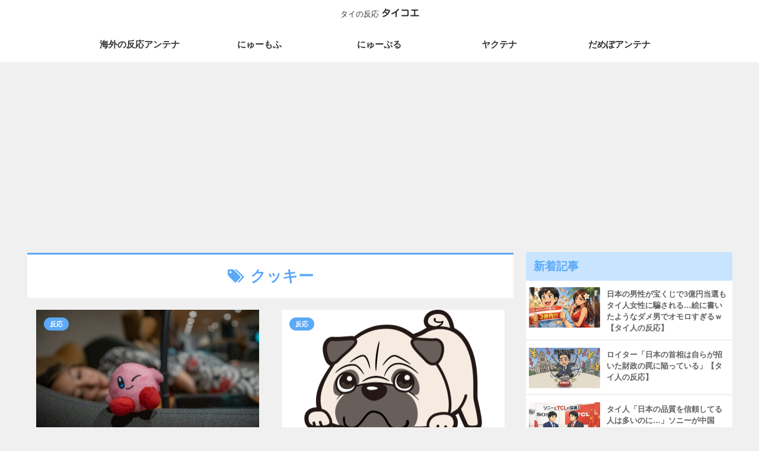

--- FILE ---
content_type: text/html; charset=utf-8
request_url: https://www.google.com/recaptcha/api2/aframe
body_size: 268
content:
<!DOCTYPE HTML><html><head><meta http-equiv="content-type" content="text/html; charset=UTF-8"></head><body><script nonce="_oXZGEcJK2vXlG41_ECVtw">/** Anti-fraud and anti-abuse applications only. See google.com/recaptcha */ try{var clients={'sodar':'https://pagead2.googlesyndication.com/pagead/sodar?'};window.addEventListener("message",function(a){try{if(a.source===window.parent){var b=JSON.parse(a.data);var c=clients[b['id']];if(c){var d=document.createElement('img');d.src=c+b['params']+'&rc='+(localStorage.getItem("rc::a")?sessionStorage.getItem("rc::b"):"");window.document.body.appendChild(d);sessionStorage.setItem("rc::e",parseInt(sessionStorage.getItem("rc::e")||0)+1);localStorage.setItem("rc::h",'1769571283534');}}}catch(b){}});window.parent.postMessage("_grecaptcha_ready", "*");}catch(b){}</script></body></html>